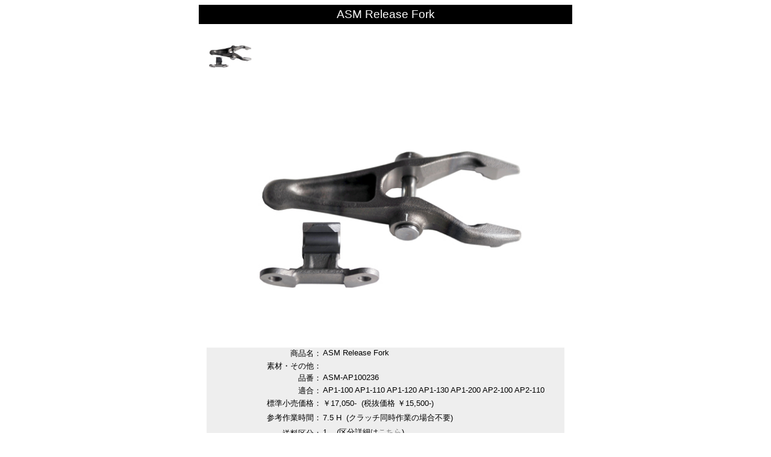

--- FILE ---
content_type: text/html
request_url: https://autobacs-asm.com/original2008/original_sub.cgi?PARTSNO=ASM-AP100236
body_size: 4316
content:
<HTML>
<HEAD>
<!-- Google tag (gtag.js) -->
<script async src="https://www.googletagmanager.com/gtag/js?id=G-M7LKG0PXDM"></script>
<script>
  window.dataLayer = window.dataLayer || [];
  function gtag(){dataLayer.push(arguments);}
  gtag('js', new Date());

  gtag('config', 'G-M7LKG0PXDM');
</script>
	<TITLE>Release Fork</TITLE>
	<META HTTP-EQUIV="Content-type" CONTENT="text/html; charset=Shift_JIS">
	<meta http-equiv="content-script-type" content="text/javascript">
	<meta http-equiv="content-style-type" content="text/css">
<!--
<meta property="og:title" content="Release Fork" />
<meta property="og:type" content="article" />
<meta property="og:url" content="https://autobacs-asm.com/original2008/original_sub.cgi?PARTSNO=ASM-AP100236" />
<meta property="og:image" content="https://autobacs-asm.com/blog/asm/image/isdesign.jpg" />
<meta property="og:site_name" content="ASM　～original RECARO and Parts～" />
<meta property="og:description" content="S2000、MINI、レカロシートのある自動車生活" />
<meta property="fb:app_id" content="372701106081652" />
-->
	<link rel="stylesheet" rev="stylesheet" href="./original.css" type="text/css" media="all" charset="Shift_JIS">
</HEAD>

<!--

<div id="fb-root"></div>
<script>(function(d, s, id) {
  var js, fjs = d.getElementsByTagName(s)[0];
  if (d.getElementById(id)) return;
  js = d.createElement(s); js.id = id;
  js.src = "//connect.facebook.net/ja_JP/sdk.js#xfbml=1&version=v2.8";
  fjs.parentNode.insertBefore(js, fjs);
}(document, 'script', 'facebook-jssdk'));</script>

-->

<script language="JavaScript">
<!--
function openPhoto(curr) {
    document.photo_image.photo.src = "./img/" + arrayPhoto[curr - 1]+ ".jpg";
}

var currentPhoto = 1;
var arrayPhoto = new Array(
  'ASM-AP100236_01',
	''
	);
arrayPhoto.length--;
//-->
</script>
<CENTER>

<table class="ori_top">

<TR  bgcolor="black">
	<TD  ALIGN="CENTER" style="line-height : 30px;"><SPAN class="fontlage"><font color="white">ASM Release Fork</font></SPAN></TD>
</TR>
<TR><TD >　</TD></TR>
<tr>
	<td >
<a href="javascript:openPhoto(1)"><img src="./img/ASM-AP100236_01.jpg" width="100" height="67" border="0"></a></td>
</tr>

<TR><TD>　</TD></TR>

<form name="photo_image">
<TR>
	<TD  rowspan=1 align=center><IMG name="photo" SRC="./img/ASM-AP100236_01.jpg" alt="Release Fork" width=100%></TD>
</TR>
</form>
</TR>

<TR><TD >　</TD></TR>



<tr>
  <td ALIGN="CENTER">

<TABLE class="comm_sub2">

<tr bgcolor="#EEEEEE">
  <td ALIGN="right" valign="top">商品名：</td>
  <td class="td2">ASM Release Fork</td>
</TR>

<tr bgcolor="#EEEEEE">
  <td ALIGN="right" valign="top">素材・その他：</td>
  <td class="td2"></td>

</TR>

<TR bgcolor="#EEEEEE">
  <td ALIGN="right" bgcolor="#EEEEEE">品番：</td>
  <td class="td2">ASM-AP100236</td>

</TR>

<tr bgcolor="#EEEEEE">
  <td ALIGN="right" bgcolor="#EEEEEE" valign="top">適合：</td>
	<TD class="td2">AP1-100 AP1-110 AP1-120 AP1-130 AP1-200 AP2-100 AP2-110
</td>

</tr>

<TR bgcolor="#EEEEEE">
  <td ALIGN="right" bgcolor="#EEEEEE" valign="top">標準小売価格：</td>
  <td class="td2">￥17,050- &nbsp;(税抜価格&nbsp;￥15,500-)</td>

</TR>

<TR bgcolor="#EEEEEE">
  <td ALIGN="right" bgcolor="#EEEEEE" valign="top">参考作業時間：</td>
  <td class="td2">7.5  H &nbsp;(クラッチ同時作業の場合不要)</td>

</TR>


<tr bgcolor="#EEEEEE">
  <td ALIGN="right" bgcolor="#EEEEEE">送料区分：</td>
  <td class="td2">1 &nbsp;&nbsp;&nbsp;(区分詳細は<a href="./postage.php" target="blank"><U>こちら</U></a>)</td>
</TR>

<tr bgcolor="#EEEEEE">
  <td  ALIGN="right" bgcolor="#EEEEEE" valign="top">特記事項：</td>
  <td class="td2">&nbsp; </td>
</TR>
	<tr bgcolor="#EEEEEE">
	  <td  ALIGN="right" bgcolor="#EEEEEE" valign="top">その他：</td>
  <td class="td2"><a href="./pdf/ASM-AP100236.pdf" target="_blank"><img src="./img/torisetu.jpg"></a></td>
</TR>
</table>
</td></tr>

<tr>
  <td >
<TABLE>
<tr>
  <td >
<div class="sns">
<!--いいねボタン-->
  <td >
</div>

	</td>
</tr>
</TABLE>
	</td>
</tr>


<tr>
  <td ALIGN="CENTER">
<TABLE cellSpacing=10 cellPadding=10 width=100% border=0>
<tr height=100>
	<TD style="line-height : 20px;" valign="top">

&nbsp; レリーズベアリング保持部のグリス切れを低減し、スムーズな動きと長期間使用時の異音を抑えます。</td>
	</TD></TR>
</TABLE>
	</td>
</tr>
<TR><TD><HR></TD></TR>
<TR>
	<TD ALIGN="right">Copyright(C)ASM All rights reserved.</TD>
</TR>

</table>

</body>
</html>


--- FILE ---
content_type: text/css
request_url: https://autobacs-asm.com/original2008/original.css
body_size: 2251
content:
BODY {
	font-family: "Meiryo",Osaka,Verdana,Arial,Helvetica,sans-serif;
	background-color: #FFFFFF;
	color: #000000;
}
tr,td,th{
	FONT-SIZE: 13px;
}

a:link{						/*VLINK 未訪問*/
	color:#777777;
	text-decoration:none;
}
a:visited{					/*LINK 訪問済み*/
	color:#808080;
	text-decoration:none;
}
a:active{					/*ALINK 選択中*/
	color:#777777;
	text-decoration:none;
}
a:hover{					/* マウスが乗っている時*/
	color: #FFFFFF;
	background-color:#949494;
}
.fontsmall1{
  FONT-SIZE:12px;
}
.fontsmall2{
  FONT-SIZE:10px;
}
.fontlage{
  FONT-SIZE:19px;
}
.sns { 
	text-align:none;
}
table.comm,table.comm1{
	width:800px;
	border:solid 0px;
	padding: 2px;
	border-spacing:0;
}
table.comm1 td.td0{
	line-height : 20px;
	vertical-align: top;
}
table.comm1 td.td5{
	vertical-align: top;
	text-align:right;
	width:630px;
	line-height : 186px;
}
table.comm1b{
	width:100%;
	border:solid 0px;
}

table.comm1b td.td1{
	background-color:#b5b5b5;
	white-space: nowrap;
}
table.comm1b td.td2{
	line-height : 1px;
}
table.comm1b td.td3{
	background-color:#838383;
	white-space: nowrap;
}
table.comm1b td.td4{
	width:12px;
	vertical-align:bottom;
	text-align:right;
	white-space: nowrap;
}
table.comm2{
	width:100%;
	border: 1px solid #838383;
	padding: 1px;
	border-spacing:0;
}
table.comm2 td.td1{
	text-align: center;
	border: 1px solid #838383;
}
table.comm2 td.td2{
	width:100px;
	text-align: right;
	white-space: nowrap;
	border: 1px solid #838383;
}
table.comm2 td.td3{
	vertical-align: top;
	background-color: #838383;
	color:#FFFFFF;
	padding: 0px;
	border: 1px solid #838383;
	height: 20px; 
}

table.comm2 td.td4{
	vertical-align: top;
	border: 1px solid #838383;
	padding: 10px;
}

table.comm_sub{
	width:100%;
	border:solid 0px;
	padding: 10px;
	border-spacing:10;
}
table.comm_sub td.comment {
	vertical-align: top;
	line-height : 30px;
	padding-bottom: 18px;		/* 下 */
}

table.comm_sub td.comment2 {
	vertical-align: top;
	line-height : 30px;
	text-align: center;
	padding-bottom: 18px;		/* 下 */
}

table.comm_sub td.comment3 {
	vertical-align: top;
	line-height : 0px;
	text-align: center;
}
table.ori_top{
	width:620px;
	border:solid 0px;
	padding: 0px;
	border-spacing:0;
}
table.comm_sub2{
	width:600px;
	border:solid 0px;
	padding: 3px;
	border-spacing:0;
}
table.comm_sub2 td.td2{
	width:400;
	padding-bottom: 5px;		/* 下 */
}
